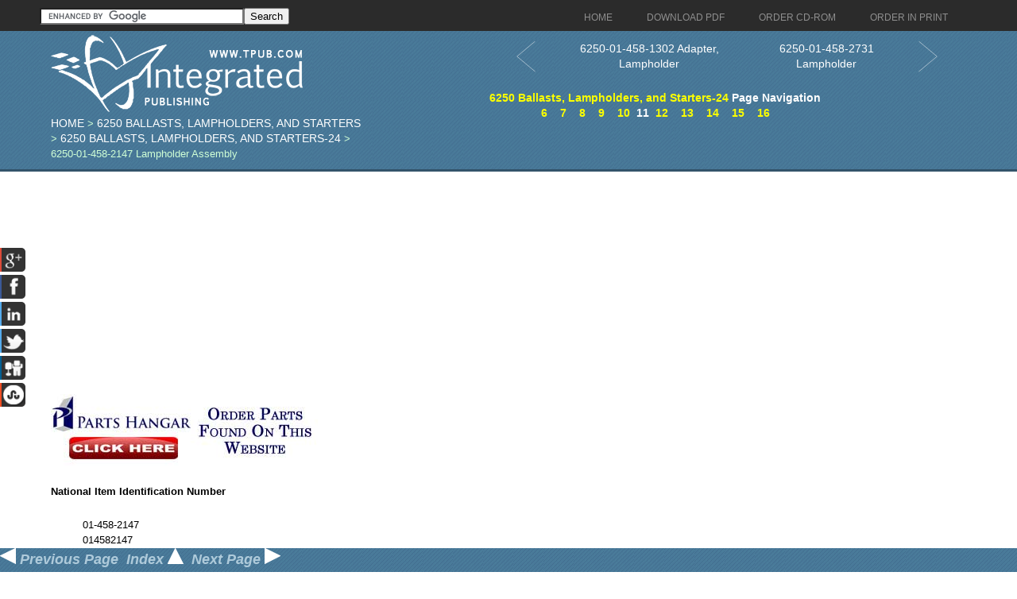

--- FILE ---
content_type: text/html; charset=utf-8
request_url: https://www.google.com/recaptcha/api2/aframe
body_size: 116
content:
<!DOCTYPE HTML><html><head><meta http-equiv="content-type" content="text/html; charset=UTF-8"></head><body><script nonce="rrgq3a0w_3tQCs6KIrupXA">/** Anti-fraud and anti-abuse applications only. See google.com/recaptcha */ try{var clients={'sodar':'https://pagead2.googlesyndication.com/pagead/sodar?'};window.addEventListener("message",function(a){try{if(a.source===window.parent){var b=JSON.parse(a.data);var c=clients[b['id']];if(c){var d=document.createElement('img');d.src=c+b['params']+'&rc='+(localStorage.getItem("rc::a")?sessionStorage.getItem("rc::b"):"");window.document.body.appendChild(d);sessionStorage.setItem("rc::e",parseInt(sessionStorage.getItem("rc::e")||0)+1);localStorage.setItem("rc::h",'1769341410290');}}}catch(b){}});window.parent.postMessage("_grecaptcha_ready", "*");}catch(b){}</script></body></html>